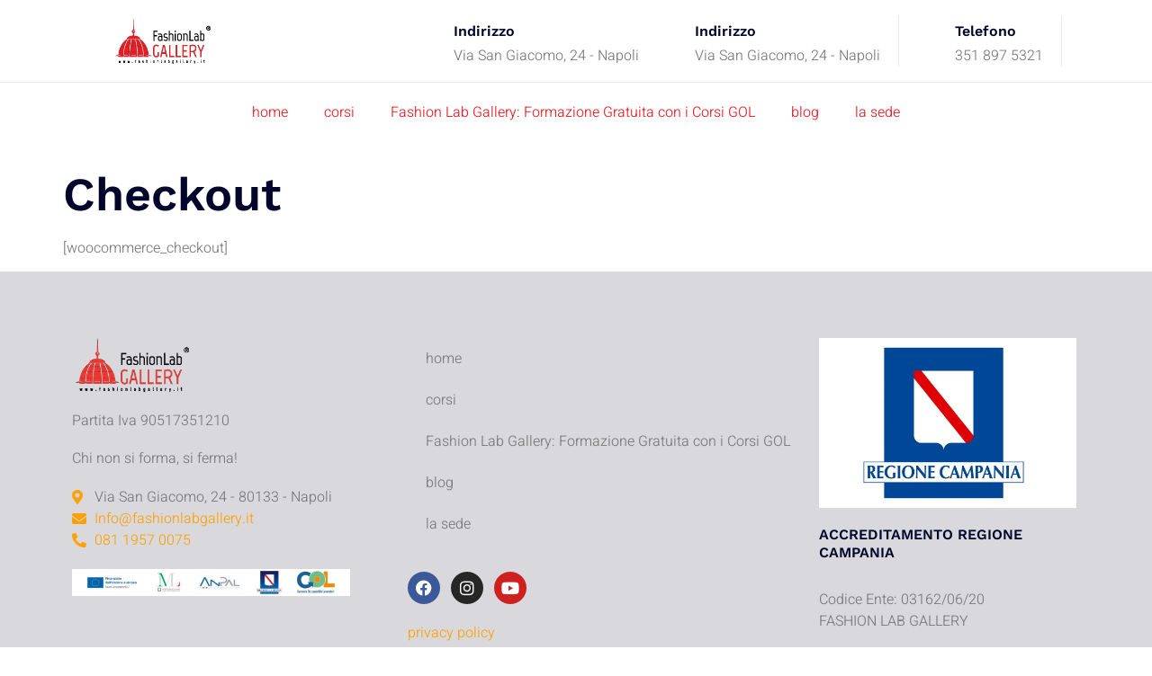

--- FILE ---
content_type: text/html; charset=UTF-8
request_url: https://fashionlabgallery.it/checkout/
body_size: 23640
content:
<!doctype html><html lang="en-US"><head><script data-no-optimize="1">var litespeed_docref=sessionStorage.getItem("litespeed_docref");litespeed_docref&&(Object.defineProperty(document,"referrer",{get:function(){return litespeed_docref}}),sessionStorage.removeItem("litespeed_docref"));</script> <meta charset="UTF-8"><meta name="viewport" content="width=device-width, initial-scale=1"><link rel="profile" href="https://gmpg.org/xfn/11"><title>Checkout &#8211; Fashion Lab Gallery</title><meta name='robots' content='max-image-preview:large' /> <script data-no-defer="1" data-ezscrex="false" data-cfasync="false" data-pagespeed-no-defer data-cookieconsent="ignore">var ctPublicFunctions = {"_ajax_nonce":"e91a7adb8b","_rest_nonce":"ea5cca4fbd","_ajax_url":"\/wp-admin\/admin-ajax.php","_rest_url":"https:\/\/fashionlabgallery.it\/wp-json\/","data__cookies_type":"none","data__ajax_type":"rest","text__wait_for_decoding":"Decoding the contact data, let us a few seconds to finish. Anti-Spam by CleanTalk","cookiePrefix":"","wprocket_detected":false,"host_url":"fashionlabgallery.it"}</script> <script data-no-defer="1" data-ezscrex="false" data-cfasync="false" data-pagespeed-no-defer data-cookieconsent="ignore">var ctPublic = {"_ajax_nonce":"e91a7adb8b","settings__forms__check_internal":"0","settings__forms__check_external":"0","settings__forms__search_test":"1","settings__data__bot_detector_enabled":0,"blog_home":"https:\/\/fashionlabgallery.it\/","pixel__setting":"3","pixel__enabled":true,"pixel__url":"https:\/\/moderate3-v4.cleantalk.org\/pixel\/55dda7fac5d3a790443034e4e172d0bb.gif","data__email_check_before_post":"1","data__email_check_exist_post":0,"data__cookies_type":"none","data__key_is_ok":true,"data__visible_fields_required":true,"wl_brandname":"Anti-Spam by CleanTalk","wl_brandname_short":"CleanTalk","ct_checkjs_key":"b9d5c53e4395c337da61671b9b9706064fc6a96ed04cfa457faaed3a9e09efad","emailEncoderPassKey":"31cdbc4dd8680d1b9cf1e12ade09cb31","bot_detector_forms_excluded":"W10=","advancedCacheExists":false,"varnishCacheExists":false,"wc_ajax_add_to_cart":true}</script> <script type='application/javascript'>console.log('PixelYourSite Free version 9.4.7.1');</script> <link rel='dns-prefetch' href='//www.googletagmanager.com' /><link rel="alternate" type="application/rss+xml" title="Fashion Lab Gallery &raquo; Feed" href="https://fashionlabgallery.it/feed/" /><link rel="alternate" type="application/rss+xml" title="Fashion Lab Gallery &raquo; Comments Feed" href="https://fashionlabgallery.it/comments/feed/" /><style id="litespeed-ccss">ul{box-sizing:border-box}:root{--wp--preset--font-size--normal:16px;--wp--preset--font-size--huge:42px}.screen-reader-text{border:0;clip:rect(1px,1px,1px,1px);clip-path:inset(50%);height:1px;margin:-1px;overflow:hidden;padding:0;position:absolute;width:1px;word-wrap:normal!important}html :where(img[class*=wp-image-]){height:auto;max-width:100%}:root{--wp--preset--aspect-ratio--square:1;--wp--preset--aspect-ratio--4-3:4/3;--wp--preset--aspect-ratio--3-4:3/4;--wp--preset--aspect-ratio--3-2:3/2;--wp--preset--aspect-ratio--2-3:2/3;--wp--preset--aspect-ratio--16-9:16/9;--wp--preset--aspect-ratio--9-16:9/16;--wp--preset--color--black:#000000;--wp--preset--color--cyan-bluish-gray:#abb8c3;--wp--preset--color--white:#ffffff;--wp--preset--color--pale-pink:#f78da7;--wp--preset--color--vivid-red:#cf2e2e;--wp--preset--color--luminous-vivid-orange:#ff6900;--wp--preset--color--luminous-vivid-amber:#fcb900;--wp--preset--color--light-green-cyan:#7bdcb5;--wp--preset--color--vivid-green-cyan:#00d084;--wp--preset--color--pale-cyan-blue:#8ed1fc;--wp--preset--color--vivid-cyan-blue:#0693e3;--wp--preset--color--vivid-purple:#9b51e0;--wp--preset--gradient--vivid-cyan-blue-to-vivid-purple:linear-gradient(135deg,rgba(6,147,227,1) 0%,rgb(155,81,224) 100%);--wp--preset--gradient--light-green-cyan-to-vivid-green-cyan:linear-gradient(135deg,rgb(122,220,180) 0%,rgb(0,208,130) 100%);--wp--preset--gradient--luminous-vivid-amber-to-luminous-vivid-orange:linear-gradient(135deg,rgba(252,185,0,1) 0%,rgba(255,105,0,1) 100%);--wp--preset--gradient--luminous-vivid-orange-to-vivid-red:linear-gradient(135deg,rgba(255,105,0,1) 0%,rgb(207,46,46) 100%);--wp--preset--gradient--very-light-gray-to-cyan-bluish-gray:linear-gradient(135deg,rgb(238,238,238) 0%,rgb(169,184,195) 100%);--wp--preset--gradient--cool-to-warm-spectrum:linear-gradient(135deg,rgb(74,234,220) 0%,rgb(151,120,209) 20%,rgb(207,42,186) 40%,rgb(238,44,130) 60%,rgb(251,105,98) 80%,rgb(254,248,76) 100%);--wp--preset--gradient--blush-light-purple:linear-gradient(135deg,rgb(255,206,236) 0%,rgb(152,150,240) 100%);--wp--preset--gradient--blush-bordeaux:linear-gradient(135deg,rgb(254,205,165) 0%,rgb(254,45,45) 50%,rgb(107,0,62) 100%);--wp--preset--gradient--luminous-dusk:linear-gradient(135deg,rgb(255,203,112) 0%,rgb(199,81,192) 50%,rgb(65,88,208) 100%);--wp--preset--gradient--pale-ocean:linear-gradient(135deg,rgb(255,245,203) 0%,rgb(182,227,212) 50%,rgb(51,167,181) 100%);--wp--preset--gradient--electric-grass:linear-gradient(135deg,rgb(202,248,128) 0%,rgb(113,206,126) 100%);--wp--preset--gradient--midnight:linear-gradient(135deg,rgb(2,3,129) 0%,rgb(40,116,252) 100%);--wp--preset--font-size--small:13px;--wp--preset--font-size--medium:20px;--wp--preset--font-size--large:36px;--wp--preset--font-size--x-large:42px;--wp--preset--spacing--20:0.44rem;--wp--preset--spacing--30:0.67rem;--wp--preset--spacing--40:1rem;--wp--preset--spacing--50:1.5rem;--wp--preset--spacing--60:2.25rem;--wp--preset--spacing--70:3.38rem;--wp--preset--spacing--80:5.06rem;--wp--preset--shadow--natural:6px 6px 9px rgba(0, 0, 0, 0.2);--wp--preset--shadow--deep:12px 12px 50px rgba(0, 0, 0, 0.4);--wp--preset--shadow--sharp:6px 6px 0px rgba(0, 0, 0, 0.2);--wp--preset--shadow--outlined:6px 6px 0px -3px rgba(255, 255, 255, 1), 6px 6px rgba(0, 0, 0, 1);--wp--preset--shadow--crisp:6px 6px 0px rgba(0, 0, 0, 1)}html{line-height:1.15;-webkit-text-size-adjust:100%}*,:after,:before{box-sizing:border-box}body{margin:0;font-family:-apple-system,BlinkMacSystemFont,Segoe UI,Roboto,Helvetica Neue,Arial,Noto Sans,sans-serif,Apple Color Emoji,Segoe UI Emoji,Segoe UI Symbol,Noto Color Emoji;font-size:1rem;font-weight:400;line-height:1.5;color:#333;background-color:#fff;-webkit-font-smoothing:antialiased;-moz-osx-font-smoothing:grayscale}h1,h3,h4,h6{margin-top:.5rem;margin-bottom:1rem;font-family:inherit;font-weight:500;line-height:1.2;color:inherit}h1{font-size:2.5rem}h3{font-size:1.75rem}h4{font-size:1.5rem}h6{font-size:1rem}p{margin-top:0;margin-bottom:.9rem}a{background-color:#fff0;text-decoration:none;color:#c36}img{border-style:none;height:auto;max-width:100%}::-webkit-file-upload-button{-webkit-appearance:button;font:inherit}li,ul{margin-top:0;margin-bottom:0;border:0;outline:0;font-size:100%;vertical-align:baseline;background:#fff0}.screen-reader-text{clip:rect(1px,1px,1px,1px);height:1px;overflow:hidden;position:absolute!important;width:1px;word-wrap:normal!important}.site-navigation{grid-area:nav-menu;display:flex;align-items:center;flex-grow:1}.page-header .entry-title,body:not([class*=elementor-page-]) .site-main{margin-right:auto;margin-left:auto;width:100%}@media (max-width:575px){.page-header .entry-title,body:not([class*=elementor-page-]) .site-main{padding-right:10px;padding-left:10px}}@media (min-width:576px){.page-header .entry-title,body:not([class*=elementor-page-]) .site-main{max-width:500px}}@media (min-width:768px){.page-header .entry-title,body:not([class*=elementor-page-]) .site-main{max-width:600px}}@media (min-width:992px){.page-header .entry-title,body:not([class*=elementor-page-]) .site-main{max-width:800px}}@media (min-width:1200px){.page-header .entry-title,body:not([class*=elementor-page-]) .site-main{max-width:1140px}}.elementor-screen-only,.screen-reader-text{height:1px;margin:-1px;overflow:hidden;padding:0;position:absolute;top:-10000em;width:1px;clip:rect(0,0,0,0);border:0}.elementor *,.elementor :after,.elementor :before{box-sizing:border-box}.elementor a{box-shadow:none;text-decoration:none}.elementor img{border:none;border-radius:0;box-shadow:none;height:auto;max-width:100%}.elementor-widget-wrap .elementor-element.elementor-widget__width-auto{max-width:100%}.elementor-element{--flex-direction:initial;--flex-wrap:initial;--justify-content:initial;--align-items:initial;--align-content:initial;--gap:initial;--flex-basis:initial;--flex-grow:initial;--flex-shrink:initial;--order:initial;--align-self:initial;align-self:var(--align-self);flex-basis:var(--flex-basis);flex-grow:var(--flex-grow);flex-shrink:var(--flex-shrink);order:var(--order)}.elementor-element:where(.e-con-full,.elementor-widget){align-content:var(--align-content);align-items:var(--align-items);flex-direction:var(--flex-direction);flex-wrap:var(--flex-wrap);gap:var(--row-gap) var(--column-gap);justify-content:var(--justify-content)}.elementor-align-center{text-align:center}.elementor-align-center .elementor-button{width:auto}@media (max-width:767px){.elementor-mobile-align-center{text-align:center}.elementor-mobile-align-left{text-align:left}.elementor-mobile-align-center .elementor-button{width:auto}}:root{--page-title-display:block}h1.entry-title{display:var(--page-title-display)}.elementor-section{position:relative}.elementor-section .elementor-container{display:flex;margin-left:auto;margin-right:auto;position:relative}@media (max-width:1024px){.elementor-section .elementor-container{flex-wrap:wrap}}.elementor-section.elementor-section-boxed>.elementor-container{max-width:1140px}.elementor-widget-wrap{align-content:flex-start;flex-wrap:wrap;position:relative;width:100%}.elementor:not(.elementor-bc-flex-widget) .elementor-widget-wrap{display:flex}.elementor-widget-wrap>.elementor-element{width:100%}.elementor-widget{position:relative}.elementor-widget:not(:last-child){margin-bottom:var(--kit-widget-spacing,20px)}.elementor-widget:not(:last-child).elementor-widget__width-auto{margin-bottom:0}.elementor-column{display:flex;min-height:1px;position:relative}.elementor-column-gap-default>.elementor-column>.elementor-element-populated{padding:10px}.elementor-inner-section .elementor-column-gap-no .elementor-element-populated{padding:0}@media (min-width:768px){.elementor-column.elementor-col-33{width:33.333%}.elementor-column.elementor-col-50{width:50%}.elementor-column.elementor-col-100{width:100%}}@media (max-width:767px){.elementor-column{width:100%}}.elementor-grid{display:grid;grid-column-gap:var(--grid-column-gap);grid-row-gap:var(--grid-row-gap)}.elementor-grid .elementor-grid-item{min-width:0}.elementor-grid-0 .elementor-grid{display:inline-block;margin-bottom:calc(-1*var(--grid-row-gap));width:100%;word-spacing:var(--grid-column-gap)}.elementor-grid-0 .elementor-grid .elementor-grid-item{display:inline-block;margin-bottom:var(--grid-row-gap);word-break:break-word}@media (prefers-reduced-motion:no-preference){html{scroll-behavior:smooth}}.elementor-heading-title{line-height:1;margin:0;padding:0}.elementor-button{background-color:#69727d;border-radius:3px;color:#fff;display:inline-block;font-size:15px;line-height:1;padding:12px 24px;fill:#fff;text-align:center}.elementor-button:visited{color:#fff}.elementor-button-content-wrapper{display:flex;flex-direction:row;gap:5px;justify-content:center}.elementor-button-text{display:inline-block}.elementor-button span{text-decoration:inherit}.elementor-view-framed .elementor-icon{background-color:#fff0;border:3px solid #69727d;color:#69727d;padding:.5em}.elementor-icon{color:#69727d;display:inline-block;font-size:50px;line-height:1;text-align:center}.elementor-icon i{display:block;height:1em;position:relative;width:1em}.elementor-icon i:before{left:50%;position:absolute;transform:translateX(-50%)}.elementor-shape-square .elementor-icon{border-radius:0}.elementor-shape-circle .elementor-icon{border-radius:50%}@media (max-width:767px){.elementor .elementor-hidden-mobile{display:none}}@media (min-width:768px) and (max-width:1024px){.elementor .elementor-hidden-tablet{display:none}}@media (min-width:1025px) and (max-width:99999px){.elementor .elementor-hidden-desktop{display:none}}.elementor-kit-237{--e-global-color-primary:#00062B;--e-global-color-secondary:#FFA100;--e-global-color-text:#7A7A7A;--e-global-color-accent:#FFA100;--e-global-color-19f9a9b:#F9F9F9;--e-global-color-c3e5fb3:#FFFFFF;--e-global-color-5472c03:#A1A3B1;--e-global-color-c78a2dd:#252525;--e-global-color-859c1da:#E7E7E7;--e-global-color-ddb3226:#010C4E;--e-global-typography-primary-font-family:"Work Sans";--e-global-typography-primary-font-size:52px;--e-global-typography-primary-font-weight:600;--e-global-typography-primary-line-height:1.2em;--e-global-typography-secondary-font-family:"Work Sans";--e-global-typography-secondary-font-size:34px;--e-global-typography-secondary-font-weight:600;--e-global-typography-secondary-text-transform:capitalize;--e-global-typography-secondary-line-height:1.2em;--e-global-typography-text-font-family:"Heebo";--e-global-typography-text-font-size:16px;--e-global-typography-text-font-weight:300;--e-global-typography-text-line-height:1.5em;--e-global-typography-accent-font-family:"Work Sans";--e-global-typography-accent-font-size:16px;--e-global-typography-accent-font-weight:500;--e-global-typography-accent-text-transform:uppercase;--e-global-typography-accent-line-height:1em;--e-global-typography-accent-letter-spacing:1.5px;--e-global-typography-b3af1d4-font-family:"Work Sans";--e-global-typography-b3af1d4-font-size:24px;--e-global-typography-b3af1d4-font-weight:600;--e-global-typography-b3af1d4-text-transform:capitalize;--e-global-typography-b3af1d4-line-height:1.2em;--e-global-typography-3a73b4f-font-family:"Work Sans";--e-global-typography-3a73b4f-font-size:18px;--e-global-typography-3a73b4f-font-weight:600;--e-global-typography-3a73b4f-text-transform:capitalize;--e-global-typography-3a73b4f-line-height:1.3em;--e-global-typography-14276b3-font-family:"Work Sans";--e-global-typography-14276b3-font-size:16px;--e-global-typography-14276b3-font-weight:500;--e-global-typography-14276b3-text-transform:uppercase;--e-global-typography-14276b3-line-height:1em;--e-global-typography-14276b3-letter-spacing:1.5px;--e-global-typography-1b90c1a-font-family:"Work Sans";--e-global-typography-1b90c1a-font-size:16px;--e-global-typography-1b90c1a-font-weight:600;--e-global-typography-1b90c1a-text-transform:capitalize;--e-global-typography-1b90c1a-line-height:1.3em;--e-global-typography-67d2bda-font-family:"Inter";--e-global-typography-67d2bda-font-size:32px;--e-global-typography-67d2bda-font-weight:600;--e-global-typography-67d2bda-line-height:1.5em;--e-global-typography-9feda6e-font-family:"Work Sans";--e-global-typography-9feda6e-font-size:14px;--e-global-typography-9feda6e-font-weight:600;--e-global-typography-9feda6e-text-transform:uppercase;--e-global-typography-9feda6e-letter-spacing:1.3px;--e-global-typography-3aaf169-font-family:"Work Sans";--e-global-typography-3aaf169-font-size:12px;--e-global-typography-3aaf169-font-weight:600;--e-global-typography-3aaf169-text-transform:uppercase;--e-global-typography-3aaf169-letter-spacing:1.5px;--e-global-typography-5fe67f4-font-family:"Heebo";--e-global-typography-5fe67f4-font-size:14px;--e-global-typography-5fe67f4-font-weight:300;--e-global-typography-5fe67f4-line-height:1.5em;--e-global-typography-3ee242b-font-family:"Heebo";--e-global-typography-3ee242b-font-size:14px;--e-global-typography-3ee242b-font-weight:400;--e-global-typography-3ee242b-text-transform:none;--e-global-typography-3ee242b-line-height:1.3em;--e-global-typography-a1ad3e3-font-family:"Inter";--e-global-typography-a1ad3e3-font-size:12px;--e-global-typography-a1ad3e3-font-weight:600;--e-global-typography-a1ad3e3-text-transform:uppercase;--e-global-typography-a1ad3e3-line-height:1.3em;--e-global-typography-a1ad3e3-letter-spacing:1.3px;--e-global-typography-3966f58-font-family:"Work Sans";--e-global-typography-3966f58-font-size:20px;--e-global-typography-3966f58-font-weight:600;--e-global-typography-3966f58-text-transform:capitalize;--e-global-typography-3966f58-line-height:1.2em;--e-global-typography-44a6057-font-family:"Heebo";--e-global-typography-44a6057-font-size:48px;--e-global-typography-44a6057-font-weight:600;--e-global-typography-44a6057-line-height:1.5em;--e-global-typography-da91dd3-font-family:"Heebo";--e-global-typography-da91dd3-font-size:12px;--e-global-typography-da91dd3-font-weight:300;--e-global-typography-da91dd3-line-height:1em;--e-global-typography-523ca5f-font-family:"Work Sans";--e-global-typography-523ca5f-font-size:152px;--e-global-typography-523ca5f-font-weight:700;--e-global-typography-523ca5f-line-height:1em;--e-global-typography-387ab9c-font-family:"Work Sans";--e-global-typography-387ab9c-font-size:14px;--e-global-typography-387ab9c-font-weight:500;--e-global-typography-387ab9c-text-transform:uppercase;--e-global-typography-387ab9c-line-height:1em;--e-global-typography-387ab9c-letter-spacing:1.5px;--e-global-typography-2667d3c-font-family:"Heebo";--e-global-typography-2667d3c-font-size:20px;--e-global-typography-2667d3c-font-weight:300;--e-global-typography-2667d3c-font-style:italic;--e-global-typography-2667d3c-line-height:1.5em;color:var(--e-global-color-text);font-family:var(--e-global-typography-text-font-family),Sans-serif;font-size:var(--e-global-typography-text-font-size);font-weight:var(--e-global-typography-text-font-weight);line-height:var(--e-global-typography-text-line-height)}.elementor-kit-237 .elementor-button{background-color:var(--e-global-color-secondary);font-family:var(--e-global-typography-9feda6e-font-family),Sans-serif;font-size:var(--e-global-typography-9feda6e-font-size);font-weight:var(--e-global-typography-9feda6e-font-weight);text-transform:var(--e-global-typography-9feda6e-text-transform);letter-spacing:var(--e-global-typography-9feda6e-letter-spacing);color:var(--e-global-color-c3e5fb3);border-style:solid;border-width:0 0 0 0;border-radius:0 0 0 0;padding:20px 40px 20px 40px}.elementor-kit-237 a{color:var(--e-global-color-secondary)}.elementor-kit-237 h1{color:var(--e-global-color-primary);font-family:var(--e-global-typography-primary-font-family),Sans-serif;font-size:var(--e-global-typography-primary-font-size);font-weight:var(--e-global-typography-primary-font-weight);line-height:var(--e-global-typography-primary-line-height)}.elementor-kit-237 h3{color:var(--e-global-color-primary);font-family:var(--e-global-typography-b3af1d4-font-family),Sans-serif;font-size:var(--e-global-typography-b3af1d4-font-size);font-weight:var(--e-global-typography-b3af1d4-font-weight);text-transform:var(--e-global-typography-b3af1d4-text-transform);line-height:var(--e-global-typography-b3af1d4-line-height)}.elementor-kit-237 h4{color:var(--e-global-color-primary);font-family:var(--e-global-typography-3a73b4f-font-family),Sans-serif;font-size:var(--e-global-typography-3a73b4f-font-size);font-weight:var(--e-global-typography-3a73b4f-font-weight);text-transform:var(--e-global-typography-3a73b4f-text-transform);line-height:var(--e-global-typography-3a73b4f-line-height)}.elementor-kit-237 h6{color:var(--e-global-color-primary);font-family:var(--e-global-typography-1b90c1a-font-family),Sans-serif;font-size:var(--e-global-typography-1b90c1a-font-size);font-weight:var(--e-global-typography-1b90c1a-font-weight);text-transform:var(--e-global-typography-1b90c1a-text-transform);line-height:var(--e-global-typography-1b90c1a-line-height)}.elementor-section.elementor-section-boxed>.elementor-container{max-width:1140px}.elementor-widget:not(:last-child){margin-block-end:20px}.elementor-element{--widgets-spacing:20px 20px;--widgets-spacing-row:20px;--widgets-spacing-column:20px}h1.entry-title{display:var(--page-title-display)}@media (max-width:1024px){.elementor-kit-237{--e-global-typography-primary-font-size:42px;font-size:var(--e-global-typography-text-font-size);line-height:var(--e-global-typography-text-line-height)}.elementor-kit-237 h1{font-size:var(--e-global-typography-primary-font-size);line-height:var(--e-global-typography-primary-line-height)}.elementor-kit-237 h3{font-size:var(--e-global-typography-b3af1d4-font-size);line-height:var(--e-global-typography-b3af1d4-line-height)}.elementor-kit-237 h4{font-size:var(--e-global-typography-3a73b4f-font-size);line-height:var(--e-global-typography-3a73b4f-line-height)}.elementor-kit-237 h6{font-size:var(--e-global-typography-1b90c1a-font-size);line-height:var(--e-global-typography-1b90c1a-line-height)}.elementor-kit-237 .elementor-button{font-size:var(--e-global-typography-9feda6e-font-size);letter-spacing:var(--e-global-typography-9feda6e-letter-spacing)}.elementor-section.elementor-section-boxed>.elementor-container{max-width:1024px}}@media (max-width:767px){.elementor-kit-237{--e-global-typography-primary-font-size:32px;--e-global-typography-secondary-font-size:24px;--e-global-typography-text-font-size:14px;--e-global-typography-accent-font-size:14px;--e-global-typography-b3af1d4-font-size:18px;--e-global-typography-3a73b4f-font-size:16px;--e-global-typography-14276b3-font-size:14px;--e-global-typography-67d2bda-font-size:24px;--e-global-typography-9feda6e-font-size:12px;--e-global-typography-5fe67f4-font-size:14px;--e-global-typography-3966f58-font-size:20px;--e-global-typography-523ca5f-font-size:96px;--e-global-typography-387ab9c-font-size:14px;--e-global-typography-2667d3c-font-size:16px;font-size:var(--e-global-typography-text-font-size);line-height:var(--e-global-typography-text-line-height)}.elementor-kit-237 h1{font-size:var(--e-global-typography-primary-font-size);line-height:var(--e-global-typography-primary-line-height)}.elementor-kit-237 h3{font-size:var(--e-global-typography-b3af1d4-font-size);line-height:var(--e-global-typography-b3af1d4-line-height)}.elementor-kit-237 h4{font-size:var(--e-global-typography-3a73b4f-font-size);line-height:var(--e-global-typography-3a73b4f-line-height)}.elementor-kit-237 h6{font-size:var(--e-global-typography-1b90c1a-font-size);line-height:var(--e-global-typography-1b90c1a-line-height)}.elementor-kit-237 .elementor-button{font-size:var(--e-global-typography-9feda6e-font-size);letter-spacing:var(--e-global-typography-9feda6e-letter-spacing)}.elementor-section.elementor-section-boxed>.elementor-container{max-width:767px}}.elementor-widget-image{text-align:center}.elementor-widget-image a{display:inline-block}.elementor-widget-image img{display:inline-block;vertical-align:middle}.elementor-widget-icon-box .elementor-icon-box-wrapper{display:block;text-align:center}.elementor-widget-icon-box .elementor-icon-box-icon{margin-bottom:var(--icon-box-icon-margin,15px);margin-left:auto;margin-right:auto}@media (min-width:768px){.elementor-widget-icon-box.elementor-vertical-align-middle .elementor-icon-box-wrapper{align-items:center}}.elementor-widget-icon-box.elementor-position-left .elementor-icon-box-wrapper{display:flex}.elementor-widget-icon-box.elementor-position-left .elementor-icon-box-icon{display:inline-flex;flex:0 0 auto}.elementor-widget-icon-box.elementor-position-left .elementor-icon-box-wrapper{flex-direction:row;text-align:start}.elementor-widget-icon-box.elementor-position-left .elementor-icon-box-icon{margin-bottom:unset;margin-left:0;margin-right:var(--icon-box-icon-margin,15px)}@media (max-width:767px){.elementor-widget-icon-box.elementor-mobile-position-top .elementor-icon-box-wrapper{display:block;flex-direction:unset;text-align:center}.elementor-widget-icon-box.elementor-mobile-position-top .elementor-icon-box-icon{margin-bottom:var(--icon-box-icon-margin,15px);margin-left:auto;margin-right:auto}.elementor-widget-icon-box.elementor-position-left .elementor-icon-box-icon{display:block;flex:unset}}.elementor-widget-icon-box .elementor-icon-box-content{flex-grow:1}.elementor-widget-icon-box .elementor-icon-box-description{margin:0}.elementor-item:after,.elementor-item:before{display:block;position:absolute}.elementor-item:not(:hover):not(:focus):not(.elementor-item-active):not(.highlighted):after,.elementor-item:not(:hover):not(:focus):not(.elementor-item-active):not(.highlighted):before{opacity:0}.e--pointer-underline .elementor-item:after,.e--pointer-underline .elementor-item:before{background-color:#3f444b;height:3px;left:0;width:100%;z-index:2}.e--pointer-underline .elementor-item:after{bottom:0;content:""}.elementor-nav-menu--main .elementor-nav-menu a{padding:13px 20px}.elementor-nav-menu--main .elementor-nav-menu ul{border-style:solid;border-width:0;padding:0;position:absolute;width:12em}.elementor-nav-menu--layout-horizontal{display:flex}.elementor-nav-menu--layout-horizontal .elementor-nav-menu{display:flex;flex-wrap:wrap}.elementor-nav-menu--layout-horizontal .elementor-nav-menu a{flex-grow:1;white-space:nowrap}.elementor-nav-menu--layout-horizontal .elementor-nav-menu>li{display:flex}.elementor-nav-menu--layout-horizontal .elementor-nav-menu>li ul{top:100%!important}.elementor-nav-menu--layout-horizontal .elementor-nav-menu>li:not(:first-child)>a{margin-inline-start:var(--e-nav-menu-horizontal-menu-item-margin)}.elementor-nav-menu--layout-horizontal .elementor-nav-menu>li:not(:first-child)>ul{left:var(--e-nav-menu-horizontal-menu-item-margin)!important}.elementor-nav-menu--layout-horizontal .elementor-nav-menu>li:not(:last-child)>a{margin-inline-end:var(--e-nav-menu-horizontal-menu-item-margin)}.elementor-nav-menu--layout-horizontal .elementor-nav-menu>li:not(:last-child):after{align-self:center;border-color:var(--e-nav-menu-divider-color,#000);border-left-style:var(--e-nav-menu-divider-style,solid);border-left-width:var(--e-nav-menu-divider-width,2px);content:var(--e-nav-menu-divider-content,none);height:var(--e-nav-menu-divider-height,35%)}.elementor-nav-menu__align-center .elementor-nav-menu{justify-content:center;margin-inline-end:auto;margin-inline-start:auto}.elementor-widget-nav-menu .elementor-widget-container{display:flex;flex-direction:column}.elementor-nav-menu{position:relative;z-index:2}.elementor-nav-menu:after{clear:both;content:" ";display:block;font:0/0 serif;height:0;overflow:hidden;visibility:hidden}.elementor-nav-menu,.elementor-nav-menu li,.elementor-nav-menu ul{display:block;line-height:normal;list-style:none;margin:0;padding:0}.elementor-nav-menu ul{display:none}.elementor-nav-menu a,.elementor-nav-menu li{position:relative}.elementor-nav-menu li{border-width:0}.elementor-nav-menu a{align-items:center;display:flex}.elementor-nav-menu a{line-height:20px;padding:10px 20px}.elementor-menu-toggle{align-items:center;background-color:rgb(0 0 0/.05);border:0 solid;border-radius:3px;color:#33373d;display:flex;font-size:var(--nav-menu-icon-size,22px);justify-content:center;padding:.25em}.elementor-menu-toggle:not(.elementor-active) .elementor-menu-toggle__icon--close{display:none}.elementor-nav-menu--dropdown{background-color:#fff;font-size:13px}.elementor-nav-menu--dropdown.elementor-nav-menu__container{margin-top:10px;overflow-x:hidden;overflow-y:auto;transform-origin:top}.elementor-nav-menu--dropdown.elementor-nav-menu__container .elementor-sub-item{font-size:.85em}.elementor-nav-menu--dropdown a{color:#33373d}ul.elementor-nav-menu--dropdown a{border-inline-start:8px solid #fff0;text-shadow:none}.elementor-nav-menu--toggle{--menu-height:100vh}.elementor-nav-menu--toggle .elementor-menu-toggle:not(.elementor-active)+.elementor-nav-menu__container{max-height:0;overflow:hidden;transform:scaleY(0)}@media (max-width:1024px){.elementor-nav-menu--dropdown-tablet .elementor-nav-menu--main{display:none}}@media (min-width:1025px){.elementor-nav-menu--dropdown-tablet .elementor-menu-toggle,.elementor-nav-menu--dropdown-tablet .elementor-nav-menu--dropdown{display:none}.elementor-nav-menu--dropdown-tablet nav.elementor-nav-menu--dropdown.elementor-nav-menu__container{overflow-y:hidden}}.elementor-widget.elementor-icon-list--layout-inline .elementor-widget-container{overflow:hidden}.elementor-widget .elementor-icon-list-items.elementor-inline-items{display:flex;flex-wrap:wrap;margin-left:-8px;margin-right:-8px}.elementor-widget .elementor-icon-list-items.elementor-inline-items .elementor-inline-item{word-break:break-word}.elementor-widget .elementor-icon-list-items.elementor-inline-items .elementor-icon-list-item{margin-left:8px;margin-right:8px}.elementor-widget .elementor-icon-list-items.elementor-inline-items .elementor-icon-list-item:after{border-bottom:0;border-left-width:1px;border-right:0;border-top:0;border-style:solid;height:100%;left:auto;position:relative;right:auto;right:-8px;width:auto}.elementor-widget .elementor-icon-list-items{list-style-type:none;margin:0;padding:0}.elementor-widget .elementor-icon-list-item{margin:0;padding:0;position:relative}.elementor-widget .elementor-icon-list-item:after{bottom:0;position:absolute;width:100%}.elementor-widget .elementor-icon-list-item,.elementor-widget .elementor-icon-list-item a{align-items:var(--icon-vertical-align,center);display:flex;font-size:inherit}.elementor-widget .elementor-icon-list-icon+.elementor-icon-list-text{align-self:center;padding-inline-start:5px}.elementor-widget .elementor-icon-list-icon{display:flex;position:relative;top:var(--icon-vertical-offset,initial)}.elementor-widget .elementor-icon-list-icon i{font-size:var(--e-icon-list-icon-size);width:1.25em}.elementor-widget.elementor-widget-icon-list .elementor-icon-list-icon{text-align:var(--e-icon-list-icon-align)}.elementor-widget.elementor-list-item-link-full_width a{width:100%}.elementor-widget:not(.elementor-align-right) .elementor-icon-list-item:after{left:0}.elementor-widget:not(.elementor-align-left) .elementor-icon-list-item:after{right:0}@media (min-width:-1){.elementor-widget:not(.elementor-widescreen-align-right) .elementor-icon-list-item:after{left:0}.elementor-widget:not(.elementor-widescreen-align-left) .elementor-icon-list-item:after{right:0}}@media (max-width:-1){.elementor-widget:not(.elementor-laptop-align-right) .elementor-icon-list-item:after{left:0}.elementor-widget:not(.elementor-laptop-align-left) .elementor-icon-list-item:after{right:0}.elementor-widget:not(.elementor-tablet_extra-align-right) .elementor-icon-list-item:after{left:0}.elementor-widget:not(.elementor-tablet_extra-align-left) .elementor-icon-list-item:after{right:0}}@media (max-width:1024px){.elementor-widget:not(.elementor-tablet-align-right) .elementor-icon-list-item:after{left:0}.elementor-widget:not(.elementor-tablet-align-left) .elementor-icon-list-item:after{right:0}}@media (max-width:-1){.elementor-widget:not(.elementor-mobile_extra-align-right) .elementor-icon-list-item:after{left:0}.elementor-widget:not(.elementor-mobile_extra-align-left) .elementor-icon-list-item:after{right:0}}@media (max-width:767px){.elementor-widget.elementor-mobile-align-left .elementor-icon-list-item,.elementor-widget.elementor-mobile-align-left .elementor-icon-list-item a{justify-content:flex-start;text-align:left}.elementor-widget.elementor-mobile-align-left .elementor-inline-items{justify-content:flex-start}.elementor-widget:not(.elementor-mobile-align-right) .elementor-icon-list-item:after{left:0}}.elementor .elementor-element ul.elementor-icon-list-items{padding:0}.elementor-widget-social-icons.elementor-grid-0 .elementor-widget-container{font-size:0;line-height:1}.elementor-widget-social-icons .elementor-grid{grid-column-gap:var(--grid-column-gap,5px);grid-row-gap:var(--grid-row-gap,5px);grid-template-columns:var(--grid-template-columns);justify-content:var(--justify-content,center);justify-items:var(--justify-content,center)}.elementor-icon.elementor-social-icon{font-size:var(--icon-size,25px);height:calc(var(--icon-size, 25px) + 2*var(--icon-padding, .5em));line-height:var(--icon-size,25px);width:calc(var(--icon-size, 25px) + 2*var(--icon-padding, .5em))}.elementor-social-icon{--e-social-icon-icon-color:#fff;align-items:center;background-color:#69727d;display:inline-flex;justify-content:center;text-align:center}.elementor-social-icon i{color:var(--e-social-icon-icon-color)}.elementor-social-icon:last-child{margin:0}.elementor-social-icon-facebook{background-color:#3b5998}.elementor-social-icon-instagram{background-color:#262626}.elementor-social-icon-youtube{background-color:#cd201f}.elementor-widget-heading .elementor-heading-title[class*=elementor-size-]>a{color:inherit;font-size:inherit;line-height:inherit}[class*=" eicon-"]{display:inline-block;font-family:eicons;font-size:inherit;font-weight:400;font-style:normal;font-variant:normal;line-height:1;text-rendering:auto;-webkit-font-smoothing:antialiased;-moz-osx-font-smoothing:grayscale}.eicon-menu-bar:before{content:""}.eicon-close:before{content:""}.elementor-245 .elementor-element.elementor-element-1b7b4eef>.elementor-container>.elementor-column>.elementor-widget-wrap{align-content:center;align-items:center}.elementor-245 .elementor-element.elementor-element-1b7b4eef{border-style:solid;border-width:0 0 1px 0;border-color:#EAEAEA;padding:0 100px 0 100px}.elementor-245 .elementor-element.elementor-element-62442376:not(.elementor-motion-effects-element-type-background)>.elementor-widget-wrap{background-color:#FFF}.elementor-245 .elementor-element.elementor-element-62442376>.elementor-element-populated{padding:20px 10px 20px 10px}.elementor-245 .elementor-element.elementor-element-39b5ac49{text-align:center}.elementor-245 .elementor-element.elementor-element-39b5ac49 img{width:75%}.elementor-245 .elementor-element.elementor-element-1e5ed2f6.elementor-column>.elementor-widget-wrap{justify-content:flex-end}.elementor-245 .elementor-element.elementor-element-1e5ed2f6>.elementor-element-populated{padding:0 0 0 0}.elementor-245 .elementor-element.elementor-element-7340a33f{width:auto;max-width:auto;--icon-box-icon-margin:16px}.elementor-245 .elementor-element.elementor-element-7340a33f>.elementor-widget-container{padding:0 20px 0 0}.elementor-245 .elementor-element.elementor-element-7340a33f .elementor-icon-box-title{margin-bottom:5px;color:var(--e-global-color-primary)}.elementor-245 .elementor-element.elementor-element-7340a33f.elementor-view-framed .elementor-icon{fill:#070500;color:#070500;border-color:#070500}.elementor-245 .elementor-element.elementor-element-7340a33f.elementor-view-framed .elementor-icon{background-color:#fff0}.elementor-245 .elementor-element.elementor-element-7340a33f .elementor-icon{font-size:26px;padding:0;border-width:0 0 0 0;border-radius:0 0 0 0}.elementor-245 .elementor-element.elementor-element-7340a33f .elementor-icon-box-title{font-family:var(--e-global-typography-1b90c1a-font-family),Sans-serif;font-size:var(--e-global-typography-1b90c1a-font-size);font-weight:var(--e-global-typography-1b90c1a-font-weight);text-transform:var(--e-global-typography-1b90c1a-text-transform);line-height:var(--e-global-typography-1b90c1a-line-height)}.elementor-245 .elementor-element.elementor-element-7340a33f .elementor-icon-box-description{color:var(--e-global-color-text);font-family:var(--e-global-typography-text-font-family),Sans-serif;font-size:var(--e-global-typography-text-font-size);font-weight:var(--e-global-typography-text-font-weight);line-height:var(--e-global-typography-text-line-height)}.elementor-245 .elementor-element.elementor-element-35f11c1{width:auto;max-width:auto;--icon-box-icon-margin:16px}.elementor-245 .elementor-element.elementor-element-35f11c1>.elementor-widget-container{padding:0 20px 0 0}.elementor-245 .elementor-element.elementor-element-35f11c1 .elementor-icon-box-title{margin-bottom:5px;color:var(--e-global-color-primary)}.elementor-245 .elementor-element.elementor-element-35f11c1.elementor-view-framed .elementor-icon{fill:#070500;color:#070500;border-color:#070500}.elementor-245 .elementor-element.elementor-element-35f11c1.elementor-view-framed .elementor-icon{background-color:#fff0}.elementor-245 .elementor-element.elementor-element-35f11c1 .elementor-icon{font-size:26px;padding:0;border-width:0 0 0 0;border-radius:0 0 0 0}.elementor-245 .elementor-element.elementor-element-35f11c1 .elementor-icon-box-title{font-family:var(--e-global-typography-1b90c1a-font-family),Sans-serif;font-size:var(--e-global-typography-1b90c1a-font-size);font-weight:var(--e-global-typography-1b90c1a-font-weight);text-transform:var(--e-global-typography-1b90c1a-text-transform);line-height:var(--e-global-typography-1b90c1a-line-height)}.elementor-245 .elementor-element.elementor-element-35f11c1 .elementor-icon-box-description{color:var(--e-global-color-text);font-family:var(--e-global-typography-text-font-family),Sans-serif;font-size:var(--e-global-typography-text-font-size);font-weight:var(--e-global-typography-text-font-weight);line-height:var(--e-global-typography-text-line-height)}.elementor-245 .elementor-element.elementor-element-dc77c4a{width:auto;max-width:auto;--icon-box-icon-margin:16px}.elementor-245 .elementor-element.elementor-element-dc77c4a>.elementor-widget-container{padding:0 20px 0 20px;border-style:solid;border-width:0 1px 0 1px;border-color:#EAEAEA}.elementor-245 .elementor-element.elementor-element-dc77c4a .elementor-icon-box-title{margin-bottom:5px;color:var(--e-global-color-primary)}.elementor-245 .elementor-element.elementor-element-dc77c4a.elementor-view-framed .elementor-icon{fill:var(--e-global-color-accent);color:var(--e-global-color-accent);border-color:var(--e-global-color-accent)}.elementor-245 .elementor-element.elementor-element-dc77c4a.elementor-view-framed .elementor-icon{background-color:#fff0}.elementor-245 .elementor-element.elementor-element-dc77c4a .elementor-icon{font-size:26px;padding:0;border-width:0 0 0 0;border-radius:0 0 0 0}.elementor-245 .elementor-element.elementor-element-dc77c4a .elementor-icon-box-title{font-family:var(--e-global-typography-1b90c1a-font-family),Sans-serif;font-size:var(--e-global-typography-1b90c1a-font-size);font-weight:var(--e-global-typography-1b90c1a-font-weight);text-transform:var(--e-global-typography-1b90c1a-text-transform);line-height:var(--e-global-typography-1b90c1a-line-height)}.elementor-245 .elementor-element.elementor-element-dc77c4a .elementor-icon-box-description{color:var(--e-global-color-text);font-family:var(--e-global-typography-text-font-family),Sans-serif;font-size:var(--e-global-typography-text-font-size);font-weight:var(--e-global-typography-text-font-weight);line-height:var(--e-global-typography-text-line-height)}.elementor-245 .elementor-element.elementor-element-b552d65>.elementor-widget-container{margin:6px 0 0 0}.elementor-245 .elementor-element.elementor-element-a63cf4b .elementor-menu-toggle{margin:0 auto}.elementor-245 .elementor-element.elementor-element-a63cf4b .elementor-nav-menu--main .elementor-item{color:#eb1c24;fill:#eb1c24}.elementor-245 .elementor-element.elementor-element-6b8b470 .elementor-button{background-color:#46BC29}.elementor-location-header:before,.elementor-location-footer:before{content:"";display:table;clear:both}@media (max-width:1024px){.elementor-245 .elementor-element.elementor-element-1b7b4eef{padding:0 20px 0 0}.elementor-245 .elementor-element.elementor-element-7340a33f>.elementor-widget-container{padding:0 30px 0 0}.elementor-245 .elementor-element.elementor-element-7340a33f .elementor-icon-box-title{font-size:var(--e-global-typography-1b90c1a-font-size);line-height:var(--e-global-typography-1b90c1a-line-height)}.elementor-245 .elementor-element.elementor-element-7340a33f .elementor-icon-box-description{font-size:var(--e-global-typography-text-font-size);line-height:var(--e-global-typography-text-line-height)}.elementor-245 .elementor-element.elementor-element-35f11c1>.elementor-widget-container{padding:0 30px 0 0}.elementor-245 .elementor-element.elementor-element-35f11c1 .elementor-icon-box-title{font-size:var(--e-global-typography-1b90c1a-font-size);line-height:var(--e-global-typography-1b90c1a-line-height)}.elementor-245 .elementor-element.elementor-element-35f11c1 .elementor-icon-box-description{font-size:var(--e-global-typography-text-font-size);line-height:var(--e-global-typography-text-line-height)}.elementor-245 .elementor-element.elementor-element-dc77c4a>.elementor-widget-container{padding:0 0 0 30px;border-width:0 0 0 1px}.elementor-245 .elementor-element.elementor-element-dc77c4a .elementor-icon-box-title{font-size:var(--e-global-typography-1b90c1a-font-size);line-height:var(--e-global-typography-1b90c1a-line-height)}.elementor-245 .elementor-element.elementor-element-dc77c4a .elementor-icon-box-description{font-size:var(--e-global-typography-text-font-size);line-height:var(--e-global-typography-text-line-height)}}@media (max-width:767px){.elementor-245 .elementor-element.elementor-element-1b7b4eef{padding:0 0 0 0}.elementor-245 .elementor-element.elementor-element-39b5ac49{text-align:center}.elementor-245 .elementor-element.elementor-element-39b5ac49 img{width:50%}.elementor-245 .elementor-element.elementor-element-7340a33f .elementor-icon-box-title{font-size:var(--e-global-typography-1b90c1a-font-size);line-height:var(--e-global-typography-1b90c1a-line-height)}.elementor-245 .elementor-element.elementor-element-7340a33f .elementor-icon-box-description{font-size:var(--e-global-typography-text-font-size);line-height:var(--e-global-typography-text-line-height)}.elementor-245 .elementor-element.elementor-element-35f11c1 .elementor-icon-box-title{font-size:var(--e-global-typography-1b90c1a-font-size);line-height:var(--e-global-typography-1b90c1a-line-height)}.elementor-245 .elementor-element.elementor-element-35f11c1 .elementor-icon-box-description{font-size:var(--e-global-typography-text-font-size);line-height:var(--e-global-typography-text-line-height)}.elementor-245 .elementor-element.elementor-element-dc77c4a .elementor-icon-box-title{font-size:var(--e-global-typography-1b90c1a-font-size);line-height:var(--e-global-typography-1b90c1a-line-height)}.elementor-245 .elementor-element.elementor-element-dc77c4a .elementor-icon-box-description{font-size:var(--e-global-typography-text-font-size);line-height:var(--e-global-typography-text-line-height)}}@media (min-width:768px){.elementor-245 .elementor-element.elementor-element-62442376{width:15%}.elementor-245 .elementor-element.elementor-element-1e5ed2f6{width:85%}}@media (max-width:1024px) and (min-width:768px){.elementor-245 .elementor-element.elementor-element-62442376{width:30%}.elementor-245 .elementor-element.elementor-element-1e5ed2f6{width:70%}}.fab,.fas{-moz-osx-font-smoothing:grayscale;-webkit-font-smoothing:antialiased;display:inline-block;font-style:normal;font-variant:normal;text-rendering:auto;line-height:1}.fa-envelope:before{content:""}.fa-facebook:before{content:""}.fa-instagram:before{content:""}.fa-map-marker-alt:before{content:""}.fa-phone-alt:before{content:""}.fa-youtube:before{content:""}.fab{font-family:"Font Awesome 5 Brands"}.fab{font-weight:400}.fas{font-family:"Font Awesome 5 Free"}.fas{font-weight:900}.elementor-198 .elementor-element.elementor-element-6f6900a6:not(.elementor-motion-effects-element-type-background){background-color:#D8D8DD}.elementor-198 .elementor-element.elementor-element-6f6900a6{padding:4em 0em 0em 0em}.elementor-198 .elementor-element.elementor-element-289d1542.elementor-column>.elementor-widget-wrap{justify-content:center}.elementor-198 .elementor-element.elementor-element-207dae3b{border-style:solid;border-width:0 0 1px 0;padding:0em 0em 3em 0em}.elementor-198 .elementor-element.elementor-element-73eac535>.elementor-element-populated{margin:0 64px 0 0;--e-column-margin-right:64px;--e-column-margin-left:0px}.elementor-198 .elementor-element.elementor-element-68b567c9{text-align:left}.elementor-198 .elementor-element.elementor-element-68b567c9 img{width:60%}.elementor-198 .elementor-element.elementor-element-59ff7f05>.elementor-widget-container{margin:0 0-16px 0}.elementor-198 .elementor-element.elementor-element-59ff7f05{color:var(--e-global-color-text)}.elementor-198 .elementor-element.elementor-element-a5ae9ec>.elementor-widget-container{margin:0 0-16px 0}.elementor-198 .elementor-element.elementor-element-a5ae9ec{color:var(--e-global-color-text)}.elementor-198 .elementor-element.elementor-element-6e1400f3 .elementor-icon-list-items.elementor-inline-items .elementor-icon-list-item{margin-right:calc(14px/2);margin-left:calc(14px/2)}.elementor-198 .elementor-element.elementor-element-6e1400f3 .elementor-icon-list-items.elementor-inline-items{margin-right:calc(-14px/2);margin-left:calc(-14px/2)}body:not(.rtl) .elementor-198 .elementor-element.elementor-element-6e1400f3 .elementor-icon-list-items.elementor-inline-items .elementor-icon-list-item:after{right:calc(-14px/2)}.elementor-198 .elementor-element.elementor-element-6e1400f3 .elementor-icon-list-icon i{color:var(--e-global-color-accent)}.elementor-198 .elementor-element.elementor-element-6e1400f3{--e-icon-list-icon-size:16px;--icon-vertical-offset:0px}.elementor-198 .elementor-element.elementor-element-6e1400f3 .elementor-icon-list-item>.elementor-icon-list-text,.elementor-198 .elementor-element.elementor-element-6e1400f3 .elementor-icon-list-item>a{font-family:var(--e-global-typography-text-font-family),Sans-serif;font-size:var(--e-global-typography-text-font-size);font-weight:var(--e-global-typography-text-font-weight);line-height:var(--e-global-typography-text-line-height)}.elementor-198 .elementor-element.elementor-element-d6bffbb .elementor-menu-toggle{margin:0 auto}.elementor-198 .elementor-element.elementor-element-d6bffbb .elementor-nav-menu--main .elementor-item{color:#7A7A7A;fill:#7A7A7A}.elementor-198 .elementor-element.elementor-element-1171d79a{--grid-template-columns:repeat(0, auto);--icon-size:18px;--grid-column-gap:12px;--grid-row-gap:0px}.elementor-198 .elementor-element.elementor-element-1171d79a .elementor-widget-container{text-align:left}.elementor-198 .elementor-element.elementor-element-1171d79a>.elementor-widget-container{margin:10px 0 0 0}.elementor-198 .elementor-element.elementor-element-018e47d{color:#9c211b}.elementor-198 .elementor-element.elementor-element-1baa688>.elementor-widget-container{margin:0 0 10px 0}.elementor-198 .elementor-element.elementor-element-72ba741c>.elementor-widget-container{margin:0 0 0 0}.elementor-198 .elementor-element.elementor-element-72ba741c{text-align:center}.elementor-198 .elementor-element.elementor-element-72ba741c .elementor-heading-title{color:var(--e-global-color-text)}.elementor-location-header:before,.elementor-location-footer:before{content:"";display:table;clear:both}@media (min-width:768px){.elementor-198 .elementor-element.elementor-element-96182{width:40.742%}.elementor-198 .elementor-element.elementor-element-9c3fc79{width:25.591%}}@media (max-width:1024px){.elementor-198 .elementor-element.elementor-element-6f6900a6{padding:5em 1em 0em 1em}.elementor-198 .elementor-element.elementor-element-289d1542>.elementor-element-populated{padding:0 0 0 0}.elementor-198 .elementor-element.elementor-element-68b567c9 img{width:55%}.elementor-198 .elementor-element.elementor-element-6e1400f3 .elementor-icon-list-item>.elementor-icon-list-text,.elementor-198 .elementor-element.elementor-element-6e1400f3 .elementor-icon-list-item>a{font-size:var(--e-global-typography-text-font-size);line-height:var(--e-global-typography-text-line-height)}.elementor-198 .elementor-element.elementor-element-1171d79a .elementor-widget-container{text-align:center}.elementor-198 .elementor-element.elementor-element-9c3fc79>.elementor-element-populated{margin:4em 0em 0em 0em;--e-column-margin-right:0em;--e-column-margin-left:0em;padding:0% 20% 0% 20%}}@media (max-width:767px){.elementor-198 .elementor-element.elementor-element-6f6900a6{padding:4em 1em 0em 1em}.elementor-198 .elementor-element.elementor-element-73eac535>.elementor-element-populated{margin:0em 0em 3em 0em;--e-column-margin-right:0em;--e-column-margin-left:0em}.elementor-198 .elementor-element.elementor-element-68b567c9{text-align:left}.elementor-198 .elementor-element.elementor-element-68b567c9 img{width:46%}.elementor-198 .elementor-element.elementor-element-59ff7f05{text-align:left}.elementor-198 .elementor-element.elementor-element-a5ae9ec{text-align:left}.elementor-198 .elementor-element.elementor-element-6e1400f3 .elementor-icon-list-item>.elementor-icon-list-text,.elementor-198 .elementor-element.elementor-element-6e1400f3 .elementor-icon-list-item>a{font-size:var(--e-global-typography-text-font-size);line-height:var(--e-global-typography-text-line-height)}.elementor-198 .elementor-element.elementor-element-96182>.elementor-element-populated{margin:0em 0em 3em 0em;--e-column-margin-right:0em;--e-column-margin-left:0em}.elementor-198 .elementor-element.elementor-element-1171d79a .elementor-widget-container{text-align:center}.elementor-198 .elementor-element.elementor-element-9c3fc79>.elementor-element-populated{margin:0em 0em 0em 0em;--e-column-margin-right:0em;--e-column-margin-left:0em;padding:0 0 0 0}.elementor-198 .elementor-element.elementor-element-1baa688>.elementor-widget-container{margin:0 0 0 0}.elementor-198 .elementor-element.elementor-element-1baa688{text-align:left}}@media (max-width:1024px) and (min-width:768px){.elementor-198 .elementor-element.elementor-element-73eac535{width:44%}.elementor-198 .elementor-element.elementor-element-96182{width:26%}.elementor-198 .elementor-element.elementor-element-9c3fc79{width:100%}}.fab,.fas{-moz-osx-font-smoothing:grayscale;-webkit-font-smoothing:antialiased;display:inline-block;font-style:normal;font-variant:normal;text-rendering:auto;line-height:1}.fa-envelope:before{content:""}.fa-facebook:before{content:""}.fa-instagram:before{content:""}.fa-map-marker-alt:before{content:""}.fa-phone-alt:before{content:""}.fa-youtube:before{content:""}.fas{font-family:"Font Awesome 5 Free";font-weight:900}.fab{font-family:"Font Awesome 5 Brands";font-weight:400}</style><link rel="preload" data-asynced="1" data-optimized="2" as="style" onload="this.onload=null;this.rel='stylesheet'" href="https://fashionlabgallery.it/wp-content/litespeed/ucss/1d048da204b0eb6cc12118a2634bfeeb.css?ver=8a82d" /><script type="litespeed/javascript">!function(a){"use strict";var b=function(b,c,d){function e(a){return h.body?a():void setTimeout(function(){e(a)})}function f(){i.addEventListener&&i.removeEventListener("load",f),i.media=d||"all"}var g,h=a.document,i=h.createElement("link");if(c)g=c;else{var j=(h.body||h.getElementsByTagName("head")[0]).childNodes;g=j[j.length-1]}var k=h.styleSheets;i.rel="stylesheet",i.href=b,i.media="only x",e(function(){g.parentNode.insertBefore(i,c?g:g.nextSibling)});var l=function(a){for(var b=i.href,c=k.length;c--;)if(k[c].href===b)return a();setTimeout(function(){l(a)})};return i.addEventListener&&i.addEventListener("load",f),i.onloadcssdefined=l,l(f),i};"undefined"!=typeof exports?exports.loadCSS=b:a.loadCSS=b}("undefined"!=typeof global?global:this);!function(a){if(a.loadCSS){var b=loadCSS.relpreload={};if(b.support=function(){try{return a.document.createElement("link").relList.supports("preload")}catch(b){return!1}},b.poly=function(){for(var b=a.document.getElementsByTagName("link"),c=0;c<b.length;c++){var d=b[c];"preload"===d.rel&&"style"===d.getAttribute("as")&&(a.loadCSS(d.href,d,d.getAttribute("media")),d.rel=null)}},!b.support()){b.poly();var c=a.setInterval(b.poly,300);a.addEventListener&&a.addEventListener("load",function(){b.poly(),a.clearInterval(c)}),a.attachEvent&&a.attachEvent("onload",function(){a.clearInterval(c)})}}}(this);</script> <script data-pagespeed-no-defer src="https://fashionlabgallery.it/wp-content/plugins/cleantalk-spam-protect/js/apbct-public-bundle.min.js?ver=6.46" id="ct_public_functions-js"></script> <script type="litespeed/javascript" data-src="https://fashionlabgallery.it/wp-includes/js/jquery/jquery.min.js?ver=3.7.1" id="jquery-core-js"></script> 
 <script type="litespeed/javascript" data-src="https://www.googletagmanager.com/gtag/js?id=GT-KFHHVRK" id="google_gtagjs-js"></script> <script id="google_gtagjs-js-after" type="litespeed/javascript">window.dataLayer=window.dataLayer||[];function gtag(){dataLayer.push(arguments)}
gtag("set","linker",{"domains":["fashionlabgallery.it"]});gtag("js",new Date());gtag("set","developer_id.dZTNiMT",!0);gtag("config","GT-KFHHVRK")</script> <link rel="https://api.w.org/" href="https://fashionlabgallery.it/wp-json/" /><link rel="alternate" title="JSON" type="application/json" href="https://fashionlabgallery.it/wp-json/wp/v2/pages/7" /><link rel="EditURI" type="application/rsd+xml" title="RSD" href="https://fashionlabgallery.it/xmlrpc.php?rsd" /><meta name="generator" content="WordPress 6.7.4" /><link rel="canonical" href="https://fashionlabgallery.it/checkout/" /><link rel='shortlink' href='https://fashionlabgallery.it/?p=7' /><link rel="alternate" title="oEmbed (JSON)" type="application/json+oembed" href="https://fashionlabgallery.it/wp-json/oembed/1.0/embed?url=https%3A%2F%2Ffashionlabgallery.it%2Fcheckout%2F" /><link rel="alternate" title="oEmbed (XML)" type="text/xml+oembed" href="https://fashionlabgallery.it/wp-json/oembed/1.0/embed?url=https%3A%2F%2Ffashionlabgallery.it%2Fcheckout%2F&#038;format=xml" /><meta name="cdp-version" content="1.4.9" /><meta name="generator" content="Site Kit by Google 1.167.0" /><meta name="generator" content="Elementor 3.33.2; features: additional_custom_breakpoints; settings: css_print_method-external, google_font-enabled, font_display-swap"><link rel="icon" href="https://fashionlabgallery.it/wp-content/uploads/2022/12/cropped-cropped-fashion-lab-gallery-vet-32x32.png" sizes="32x32" /><link rel="icon" href="https://fashionlabgallery.it/wp-content/uploads/2022/12/cropped-cropped-fashion-lab-gallery-vet-192x192.png" sizes="192x192" /><link rel="apple-touch-icon" href="https://fashionlabgallery.it/wp-content/uploads/2022/12/cropped-cropped-fashion-lab-gallery-vet-180x180.png" /><meta name="msapplication-TileImage" content="https://fashionlabgallery.it/wp-content/uploads/2022/12/cropped-cropped-fashion-lab-gallery-vet-270x270.png" /></head><body class="page-template-default page page-id-7 wp-custom-logo elementor-default elementor-kit-237"><a class="skip-link screen-reader-text" href="#content">Skip to content</a><header data-elementor-type="header" data-elementor-id="245" class="elementor elementor-245 elementor-location-header" data-elementor-post-type="elementor_library"><section class="elementor-section elementor-top-section elementor-element elementor-element-1b7b4eef elementor-section-full_width elementor-section-content-middle elementor-section-height-default elementor-section-height-default" data-id="1b7b4eef" data-element_type="section"><div class="elementor-container elementor-column-gap-no"><div class="elementor-column elementor-col-50 elementor-top-column elementor-element elementor-element-62442376" data-id="62442376" data-element_type="column" data-settings="{&quot;background_background&quot;:&quot;classic&quot;}"><div class="elementor-widget-wrap elementor-element-populated"><div class="elementor-element elementor-element-39b5ac49 elementor-widget elementor-widget-image" data-id="39b5ac49" data-element_type="widget" data-widget_type="image.default"><div class="elementor-widget-container">
<img data-lazyloaded="1" src="[data-uri]" fetchpriority="high" width="404" height="192" data-src="https://fashionlabgallery.it/wp-content/uploads/2022/12/fashion-lab-gallery-vet.png" class="attachment-full size-full wp-image-249" alt="" data-srcset="https://fashionlabgallery.it/wp-content/uploads/2022/12/fashion-lab-gallery-vet.png 404w, https://fashionlabgallery.it/wp-content/uploads/2022/12/fashion-lab-gallery-vet-300x143.png 300w" data-sizes="(max-width: 404px) 100vw, 404px" /></div></div></div></div><div class="elementor-column elementor-col-50 elementor-top-column elementor-element elementor-element-1e5ed2f6 elementor-hidden-mobile" data-id="1e5ed2f6" data-element_type="column"><div class="elementor-widget-wrap elementor-element-populated"><div class="elementor-element elementor-element-7340a33f elementor-position-left elementor-widget__width-auto elementor-view-framed elementor-shape-square elementor-mobile-position-top elementor-widget elementor-widget-icon-box" data-id="7340a33f" data-element_type="widget" data-widget_type="icon-box.default"><div class="elementor-widget-container"><div class="elementor-icon-box-wrapper"><div class="elementor-icon-box-icon">
<span  class="elementor-icon">
<i aria-hidden="true" class="jki jki-map-marker1-light"></i>				</span></div><div class="elementor-icon-box-content"><h4 class="elementor-icon-box-title">
<span  >
Indirizzo						</span></h4><p class="elementor-icon-box-description">
Via San Giacomo, 24 - Napoli</p></div></div></div></div><div class="elementor-element elementor-element-35f11c1 elementor-position-left elementor-widget__width-auto elementor-view-framed elementor-shape-square elementor-mobile-position-top elementor-widget elementor-widget-icon-box" data-id="35f11c1" data-element_type="widget" data-widget_type="icon-box.default"><div class="elementor-widget-container"><div class="elementor-icon-box-wrapper"><div class="elementor-icon-box-icon">
<span  class="elementor-icon">
<i aria-hidden="true" class="jki jki-map-marker1-light"></i>				</span></div><div class="elementor-icon-box-content"><h4 class="elementor-icon-box-title">
<span  >
Indirizzo						</span></h4><p class="elementor-icon-box-description">
Via San Giacomo, 24 - Napoli</p></div></div></div></div><div class="elementor-element elementor-element-dc77c4a elementor-position-left elementor-widget__width-auto elementor-view-framed elementor-shape-square elementor-mobile-position-top elementor-widget elementor-widget-icon-box" data-id="dc77c4a" data-element_type="widget" data-widget_type="icon-box.default"><div class="elementor-widget-container"><div class="elementor-icon-box-wrapper"><div class="elementor-icon-box-icon">
<span  class="elementor-icon">
<i aria-hidden="true" class="jki jki-phone-call-line"></i>				</span></div><div class="elementor-icon-box-content"><h3 class="elementor-icon-box-title">
<span  >
Telefono						</span></h3><p class="elementor-icon-box-description">
351 897 5321</p></div></div></div></div><div class="elementor-element elementor-element-b552d65 elementor-align-center elementor-mobile-align-center elementor-hidden-tablet elementor-hidden-mobile elementor-hidden-desktop elementor-widget elementor-widget-button" data-id="b552d65" data-element_type="widget" data-widget_type="button.default"><div class="elementor-widget-container"><div class="elementor-button-wrapper">
<a class="elementor-button elementor-button-link elementor-size-sm" href="https://api.whatsapp.com/send?phone=+393518975321">
<span class="elementor-button-content-wrapper">
<span class="elementor-button-text">Invia Whatsapp</span>
</span>
</a></div></div></div></div></div></div></section><section class="elementor-section elementor-top-section elementor-element elementor-element-4e3f7a1 elementor-section-boxed elementor-section-height-default elementor-section-height-default" data-id="4e3f7a1" data-element_type="section"><div class="elementor-container elementor-column-gap-default"><div class="elementor-column elementor-col-100 elementor-top-column elementor-element elementor-element-7762020 elementor-hidden-tablet" data-id="7762020" data-element_type="column"><div class="elementor-widget-wrap elementor-element-populated"><div class="elementor-element elementor-element-a63cf4b elementor-nav-menu__align-center elementor-nav-menu--dropdown-tablet elementor-nav-menu__text-align-aside elementor-nav-menu--toggle elementor-nav-menu--burger elementor-widget elementor-widget-nav-menu" data-id="a63cf4b" data-element_type="widget" data-settings="{&quot;layout&quot;:&quot;horizontal&quot;,&quot;submenu_icon&quot;:{&quot;value&quot;:&quot;&lt;i class=\&quot;fas fa-caret-down\&quot; aria-hidden=\&quot;true\&quot;&gt;&lt;\/i&gt;&quot;,&quot;library&quot;:&quot;fa-solid&quot;},&quot;toggle&quot;:&quot;burger&quot;}" data-widget_type="nav-menu.default"><div class="elementor-widget-container"><nav aria-label="Menu" class="elementor-nav-menu--main elementor-nav-menu__container elementor-nav-menu--layout-horizontal e--pointer-underline e--animation-fade"><ul id="menu-1-a63cf4b" class="elementor-nav-menu"><li class="menu-item menu-item-type-post_type menu-item-object-page menu-item-home menu-item-184"><a href="https://fashionlabgallery.it/" class="elementor-item">home</a></li><li class="menu-item menu-item-type-custom menu-item-object-custom menu-item-has-children menu-item-865"><a href="#" class="elementor-item elementor-item-anchor">corsi</a><ul class="sub-menu elementor-nav-menu--dropdown"><li class="menu-item menu-item-type-post_type menu-item-object-page menu-item-1068"><a href="https://fashionlabgallery.it/corso-parrucchiere-eccellente/" class="elementor-sub-item">corso parrucchiere eccellente #2</a></li><li class="menu-item menu-item-type-post_type menu-item-object-page menu-item-841"><a href="https://fashionlabgallery.it/corso-operatore-di-tatuaggio-e-piercing/" class="elementor-sub-item">corso operatore di tatuaggio e piercing</a></li><li class="menu-item menu-item-type-post_type menu-item-object-page menu-item-863"><a href="https://fashionlabgallery.it/corso-di-formazione-per-truccatore-dello-spettacolo/" class="elementor-sub-item">corso di formazione per truccatore dello spettacolo</a></li></ul></li><li class="menu-item menu-item-type-post_type menu-item-object-page menu-item-1110"><a href="https://fashionlabgallery.it/fashion-lab-gallery-formazione-gratuita-con-i-corsi-gol/" class="elementor-item">Fashion Lab Gallery: Formazione Gratuita con i Corsi GOL</a></li><li class="menu-item menu-item-type-post_type menu-item-object-page menu-item-433"><a href="https://fashionlabgallery.it/blog/" class="elementor-item">blog</a></li><li class="menu-item menu-item-type-post_type menu-item-object-page menu-item-409"><a href="https://fashionlabgallery.it/la-sede/" class="elementor-item">la sede</a></li></ul></nav><div class="elementor-menu-toggle" role="button" tabindex="0" aria-label="Menu Toggle" aria-expanded="false">
<i aria-hidden="true" role="presentation" class="elementor-menu-toggle__icon--open eicon-menu-bar"></i><i aria-hidden="true" role="presentation" class="elementor-menu-toggle__icon--close eicon-close"></i></div><nav class="elementor-nav-menu--dropdown elementor-nav-menu__container" aria-hidden="true"><ul id="menu-2-a63cf4b" class="elementor-nav-menu"><li class="menu-item menu-item-type-post_type menu-item-object-page menu-item-home menu-item-184"><a href="https://fashionlabgallery.it/" class="elementor-item" tabindex="-1">home</a></li><li class="menu-item menu-item-type-custom menu-item-object-custom menu-item-has-children menu-item-865"><a href="#" class="elementor-item elementor-item-anchor" tabindex="-1">corsi</a><ul class="sub-menu elementor-nav-menu--dropdown"><li class="menu-item menu-item-type-post_type menu-item-object-page menu-item-1068"><a href="https://fashionlabgallery.it/corso-parrucchiere-eccellente/" class="elementor-sub-item" tabindex="-1">corso parrucchiere eccellente #2</a></li><li class="menu-item menu-item-type-post_type menu-item-object-page menu-item-841"><a href="https://fashionlabgallery.it/corso-operatore-di-tatuaggio-e-piercing/" class="elementor-sub-item" tabindex="-1">corso operatore di tatuaggio e piercing</a></li><li class="menu-item menu-item-type-post_type menu-item-object-page menu-item-863"><a href="https://fashionlabgallery.it/corso-di-formazione-per-truccatore-dello-spettacolo/" class="elementor-sub-item" tabindex="-1">corso di formazione per truccatore dello spettacolo</a></li></ul></li><li class="menu-item menu-item-type-post_type menu-item-object-page menu-item-1110"><a href="https://fashionlabgallery.it/fashion-lab-gallery-formazione-gratuita-con-i-corsi-gol/" class="elementor-item" tabindex="-1">Fashion Lab Gallery: Formazione Gratuita con i Corsi GOL</a></li><li class="menu-item menu-item-type-post_type menu-item-object-page menu-item-433"><a href="https://fashionlabgallery.it/blog/" class="elementor-item" tabindex="-1">blog</a></li><li class="menu-item menu-item-type-post_type menu-item-object-page menu-item-409"><a href="https://fashionlabgallery.it/la-sede/" class="elementor-item" tabindex="-1">la sede</a></li></ul></nav></div></div><div class="elementor-element elementor-element-6b8b470 elementor-mobile-align-center elementor-hidden-desktop elementor-hidden-tablet elementor-hidden-mobile elementor-widget elementor-widget-button" data-id="6b8b470" data-element_type="widget" data-widget_type="button.default"><div class="elementor-widget-container"><div class="elementor-button-wrapper">
<a class="elementor-button elementor-button-link elementor-size-sm" href="https://api.whatsapp.com/send?phone=+393518975321">
<span class="elementor-button-content-wrapper">
<span class="elementor-button-text">Invia Whatsapp</span>
</span>
</a></div></div></div></div></div></div></section></header><main id="content" class="site-main post-7 page type-page status-publish hentry"><header class="page-header"><h1 class="entry-title">Checkout</h1></header><div class="page-content"><p>[woocommerce_checkout]</p><div class="post-tags"></div></div></main><footer data-elementor-type="footer" data-elementor-id="198" class="elementor elementor-198 elementor-location-footer" data-elementor-post-type="elementor_library"><section class="elementor-section elementor-top-section elementor-element elementor-element-6f6900a6 elementor-section-boxed elementor-section-height-default elementor-section-height-default" data-id="6f6900a6" data-element_type="section" data-settings="{&quot;background_background&quot;:&quot;classic&quot;}"><div class="elementor-container elementor-column-gap-default"><div class="elementor-column elementor-col-100 elementor-top-column elementor-element elementor-element-289d1542" data-id="289d1542" data-element_type="column"><div class="elementor-widget-wrap elementor-element-populated"><section class="elementor-section elementor-inner-section elementor-element elementor-element-207dae3b elementor-section-full_width elementor-section-height-default elementor-section-height-default" data-id="207dae3b" data-element_type="section"><div class="elementor-container elementor-column-gap-no"><div class="elementor-column elementor-col-33 elementor-inner-column elementor-element elementor-element-73eac535" data-id="73eac535" data-element_type="column"><div class="elementor-widget-wrap elementor-element-populated"><div class="elementor-element elementor-element-68b567c9 elementor-widget elementor-widget-theme-site-logo elementor-widget-image" data-id="68b567c9" data-element_type="widget" data-widget_type="theme-site-logo.default"><div class="elementor-widget-container">
<a href="https://fashionlabgallery.it">
<img data-lazyloaded="1" src="[data-uri]" width="222" height="100" data-src="https://fashionlabgallery.it/wp-content/uploads/2022/12/cropped-logo-flg-sito.png" class="attachment-full size-full wp-image-260" alt="" />				</a></div></div><div class="elementor-element elementor-element-59ff7f05 elementor-widget elementor-widget-text-editor" data-id="59ff7f05" data-element_type="widget" data-widget_type="text-editor.default"><div class="elementor-widget-container"><p>Partita Iva 90517351210</p></div></div><div class="elementor-element elementor-element-a5ae9ec elementor-widget elementor-widget-text-editor" data-id="a5ae9ec" data-element_type="widget" data-widget_type="text-editor.default"><div class="elementor-widget-container"><p>Chi non si forma, si ferma!</p></div></div><div class="elementor-element elementor-element-6e1400f3 elementor-mobile-align-left elementor-icon-list--layout-inline elementor-list-item-link-full_width elementor-widget elementor-widget-icon-list" data-id="6e1400f3" data-element_type="widget" data-widget_type="icon-list.default"><div class="elementor-widget-container"><ul class="elementor-icon-list-items elementor-inline-items"><li class="elementor-icon-list-item elementor-inline-item">
<span class="elementor-icon-list-icon">
<i aria-hidden="true" class="fas fa-map-marker-alt"></i>						</span>
<span class="elementor-icon-list-text">Via San Giacomo, 24 - 80133 - Napoli</span></li><li class="elementor-icon-list-item elementor-inline-item">
<a href="mailto:info@fashionlabgallery.it"><span class="elementor-icon-list-icon">
<i aria-hidden="true" class="fas fa-envelope"></i>						</span>
<span class="elementor-icon-list-text">Info@fashionlabgallery.it</span>
</a></li><li class="elementor-icon-list-item elementor-inline-item">
<a href="tel:081%201957%200075"><span class="elementor-icon-list-icon">
<i aria-hidden="true" class="fas fa-phone-alt"></i>						</span>
<span class="elementor-icon-list-text">081 1957 0075</span>
</a></li></ul></div></div><div class="elementor-element elementor-element-ae46699 elementor-widget elementor-widget-image" data-id="ae46699" data-element_type="widget" data-widget_type="image.default"><div class="elementor-widget-container">
<img data-lazyloaded="1" src="[data-uri]" width="800" height="78" data-src="https://fashionlabgallery.it/wp-content/uploads/2024/12/loghi-corsi-gol-1-1024x100.jpg" class="attachment-large size-large wp-image-1090" alt="" data-srcset="https://fashionlabgallery.it/wp-content/uploads/2024/12/loghi-corsi-gol-1-1024x100.jpg 1024w, https://fashionlabgallery.it/wp-content/uploads/2024/12/loghi-corsi-gol-1-300x29.jpg 300w, https://fashionlabgallery.it/wp-content/uploads/2024/12/loghi-corsi-gol-1-768x75.jpg 768w, https://fashionlabgallery.it/wp-content/uploads/2024/12/loghi-corsi-gol-1-1536x150.jpg 1536w, https://fashionlabgallery.it/wp-content/uploads/2024/12/loghi-corsi-gol-1.jpg 1920w" data-sizes="(max-width: 800px) 100vw, 800px" /></div></div></div></div><div class="elementor-column elementor-col-33 elementor-inner-column elementor-element elementor-element-96182" data-id="96182" data-element_type="column"><div class="elementor-widget-wrap elementor-element-populated"><div class="elementor-element elementor-element-d6bffbb elementor-nav-menu--dropdown-tablet elementor-nav-menu__text-align-aside elementor-nav-menu--toggle elementor-nav-menu--burger elementor-widget elementor-widget-nav-menu" data-id="d6bffbb" data-element_type="widget" data-settings="{&quot;layout&quot;:&quot;vertical&quot;,&quot;submenu_icon&quot;:{&quot;value&quot;:&quot;&lt;i class=\&quot;fas fa-caret-down\&quot; aria-hidden=\&quot;true\&quot;&gt;&lt;\/i&gt;&quot;,&quot;library&quot;:&quot;fa-solid&quot;},&quot;toggle&quot;:&quot;burger&quot;}" data-widget_type="nav-menu.default"><div class="elementor-widget-container"><nav aria-label="Menu" class="elementor-nav-menu--main elementor-nav-menu__container elementor-nav-menu--layout-vertical e--pointer-underline e--animation-fade"><ul id="menu-1-d6bffbb" class="elementor-nav-menu sm-vertical"><li class="menu-item menu-item-type-post_type menu-item-object-page menu-item-home menu-item-184"><a href="https://fashionlabgallery.it/" class="elementor-item">home</a></li><li class="menu-item menu-item-type-custom menu-item-object-custom menu-item-has-children menu-item-865"><a href="#" class="elementor-item elementor-item-anchor">corsi</a><ul class="sub-menu elementor-nav-menu--dropdown"><li class="menu-item menu-item-type-post_type menu-item-object-page menu-item-1068"><a href="https://fashionlabgallery.it/corso-parrucchiere-eccellente/" class="elementor-sub-item">corso parrucchiere eccellente #2</a></li><li class="menu-item menu-item-type-post_type menu-item-object-page menu-item-841"><a href="https://fashionlabgallery.it/corso-operatore-di-tatuaggio-e-piercing/" class="elementor-sub-item">corso operatore di tatuaggio e piercing</a></li><li class="menu-item menu-item-type-post_type menu-item-object-page menu-item-863"><a href="https://fashionlabgallery.it/corso-di-formazione-per-truccatore-dello-spettacolo/" class="elementor-sub-item">corso di formazione per truccatore dello spettacolo</a></li></ul></li><li class="menu-item menu-item-type-post_type menu-item-object-page menu-item-1110"><a href="https://fashionlabgallery.it/fashion-lab-gallery-formazione-gratuita-con-i-corsi-gol/" class="elementor-item">Fashion Lab Gallery: Formazione Gratuita con i Corsi GOL</a></li><li class="menu-item menu-item-type-post_type menu-item-object-page menu-item-433"><a href="https://fashionlabgallery.it/blog/" class="elementor-item">blog</a></li><li class="menu-item menu-item-type-post_type menu-item-object-page menu-item-409"><a href="https://fashionlabgallery.it/la-sede/" class="elementor-item">la sede</a></li></ul></nav><div class="elementor-menu-toggle" role="button" tabindex="0" aria-label="Menu Toggle" aria-expanded="false">
<i aria-hidden="true" role="presentation" class="elementor-menu-toggle__icon--open eicon-menu-bar"></i><i aria-hidden="true" role="presentation" class="elementor-menu-toggle__icon--close eicon-close"></i></div><nav class="elementor-nav-menu--dropdown elementor-nav-menu__container" aria-hidden="true"><ul id="menu-2-d6bffbb" class="elementor-nav-menu sm-vertical"><li class="menu-item menu-item-type-post_type menu-item-object-page menu-item-home menu-item-184"><a href="https://fashionlabgallery.it/" class="elementor-item" tabindex="-1">home</a></li><li class="menu-item menu-item-type-custom menu-item-object-custom menu-item-has-children menu-item-865"><a href="#" class="elementor-item elementor-item-anchor" tabindex="-1">corsi</a><ul class="sub-menu elementor-nav-menu--dropdown"><li class="menu-item menu-item-type-post_type menu-item-object-page menu-item-1068"><a href="https://fashionlabgallery.it/corso-parrucchiere-eccellente/" class="elementor-sub-item" tabindex="-1">corso parrucchiere eccellente #2</a></li><li class="menu-item menu-item-type-post_type menu-item-object-page menu-item-841"><a href="https://fashionlabgallery.it/corso-operatore-di-tatuaggio-e-piercing/" class="elementor-sub-item" tabindex="-1">corso operatore di tatuaggio e piercing</a></li><li class="menu-item menu-item-type-post_type menu-item-object-page menu-item-863"><a href="https://fashionlabgallery.it/corso-di-formazione-per-truccatore-dello-spettacolo/" class="elementor-sub-item" tabindex="-1">corso di formazione per truccatore dello spettacolo</a></li></ul></li><li class="menu-item menu-item-type-post_type menu-item-object-page menu-item-1110"><a href="https://fashionlabgallery.it/fashion-lab-gallery-formazione-gratuita-con-i-corsi-gol/" class="elementor-item" tabindex="-1">Fashion Lab Gallery: Formazione Gratuita con i Corsi GOL</a></li><li class="menu-item menu-item-type-post_type menu-item-object-page menu-item-433"><a href="https://fashionlabgallery.it/blog/" class="elementor-item" tabindex="-1">blog</a></li><li class="menu-item menu-item-type-post_type menu-item-object-page menu-item-409"><a href="https://fashionlabgallery.it/la-sede/" class="elementor-item" tabindex="-1">la sede</a></li></ul></nav></div></div><div class="elementor-element elementor-element-1171d79a elementor-shape-circle e-grid-align-left e-grid-align-mobile-center e-grid-align-tablet-center elementor-grid-0 elementor-widget elementor-widget-social-icons" data-id="1171d79a" data-element_type="widget" data-widget_type="social-icons.default"><div class="elementor-widget-container"><div class="elementor-social-icons-wrapper elementor-grid" role="list">
<span class="elementor-grid-item" role="listitem">
<a class="elementor-icon elementor-social-icon elementor-social-icon-facebook elementor-repeater-item-555a15f" href="https://www.facebook.com/FashionLabGallery" target="_blank">
<span class="elementor-screen-only">Facebook</span>
<i aria-hidden="true" class="fab fa-facebook"></i>					</a>
</span>
<span class="elementor-grid-item" role="listitem">
<a class="elementor-icon elementor-social-icon elementor-social-icon-instagram elementor-repeater-item-60b096f" href="https://www.instagram.com/fashionlabgallery/" target="_blank">
<span class="elementor-screen-only">Instagram</span>
<i aria-hidden="true" class="fab fa-instagram"></i>					</a>
</span>
<span class="elementor-grid-item" role="listitem">
<a class="elementor-icon elementor-social-icon elementor-social-icon-youtube elementor-repeater-item-a4f012c" href="https://www.youtube.com/@FashionLABGallery" target="_blank">
<span class="elementor-screen-only">Youtube</span>
<i aria-hidden="true" class="fab fa-youtube"></i>					</a>
</span></div></div></div><div class="elementor-element elementor-element-018e47d elementor-widget elementor-widget-text-editor" data-id="018e47d" data-element_type="widget" data-widget_type="text-editor.default"><div class="elementor-widget-container"><p><a href="https://fashionlabgallery.it/privacy-policy/">privacy policy</a></p></div></div></div></div><div class="elementor-column elementor-col-33 elementor-inner-column elementor-element elementor-element-9c3fc79" data-id="9c3fc79" data-element_type="column"><div class="elementor-widget-wrap elementor-element-populated"><div class="elementor-element elementor-element-66503b7 elementor-widget elementor-widget-image" data-id="66503b7" data-element_type="widget" data-widget_type="image.default"><div class="elementor-widget-container">
<img data-lazyloaded="1" src="[data-uri]" width="800" height="529" data-src="https://fashionlabgallery.it/wp-content/uploads/2022/12/logo-regione-campania.jpeg" class="attachment-large size-large wp-image-423" alt="" data-srcset="https://fashionlabgallery.it/wp-content/uploads/2022/12/logo-regione-campania.jpeg 1000w, https://fashionlabgallery.it/wp-content/uploads/2022/12/logo-regione-campania-300x198.jpeg 300w, https://fashionlabgallery.it/wp-content/uploads/2022/12/logo-regione-campania-768x508.jpeg 768w" data-sizes="(max-width: 800px) 100vw, 800px" /></div></div><div class="elementor-element elementor-element-1baa688 elementor-widget elementor-widget-heading" data-id="1baa688" data-element_type="widget" data-widget_type="heading.default"><div class="elementor-widget-container"><h6 class="elementor-heading-title elementor-size-default">ACCREDITAMENTO REGIONE CAMPANIA</h6></div></div><div class="elementor-element elementor-element-c7fc6ae elementor-widget elementor-widget-text-editor" data-id="c7fc6ae" data-element_type="widget" data-widget_type="text-editor.default"><div class="elementor-widget-container"><div id="menu">Codice Ente: 03162/06/20<br />FASHION LAB GALLERY </div><div> </div><div id="content_full"><div id="AreaInfoCentrale"> </div></div></div></div></div></div></div></section><div class="elementor-element elementor-element-72ba741c elementor-widget elementor-widget-heading" data-id="72ba741c" data-element_type="widget" data-widget_type="heading.default"><div class="elementor-widget-container"><h6 class="elementor-heading-title elementor-size-default"><a href="https://agenziacomunicazionenapoli.com">Copyright © 2023 - AgenziaComunicazioneNapoli.com</a></h6></div></div></div></div></div></section></footer>
<noscript><img height="1" width="1" style="display: none;" src="https://www.facebook.com/tr?id=1128810331093000&ev=PageView&noscript=1&cd%5Bpage_title%5D=Checkout&cd%5Bpost_type%5D=page&cd%5Bpost_id%5D=7&cd%5Bplugin%5D=PixelYourSite&cd%5Buser_role%5D=guest&cd%5Bevent_url%5D=fashionlabgallery.it%2Fcheckout%2F" alt=""></noscript> <script data-no-optimize="1">window.lazyLoadOptions=Object.assign({},{threshold:300},window.lazyLoadOptions||{});!function(t,e){"object"==typeof exports&&"undefined"!=typeof module?module.exports=e():"function"==typeof define&&define.amd?define(e):(t="undefined"!=typeof globalThis?globalThis:t||self).LazyLoad=e()}(this,function(){"use strict";function e(){return(e=Object.assign||function(t){for(var e=1;e<arguments.length;e++){var n,a=arguments[e];for(n in a)Object.prototype.hasOwnProperty.call(a,n)&&(t[n]=a[n])}return t}).apply(this,arguments)}function o(t){return e({},at,t)}function l(t,e){return t.getAttribute(gt+e)}function c(t){return l(t,vt)}function s(t,e){return function(t,e,n){e=gt+e;null!==n?t.setAttribute(e,n):t.removeAttribute(e)}(t,vt,e)}function i(t){return s(t,null),0}function r(t){return null===c(t)}function u(t){return c(t)===_t}function d(t,e,n,a){t&&(void 0===a?void 0===n?t(e):t(e,n):t(e,n,a))}function f(t,e){et?t.classList.add(e):t.className+=(t.className?" ":"")+e}function _(t,e){et?t.classList.remove(e):t.className=t.className.replace(new RegExp("(^|\\s+)"+e+"(\\s+|$)")," ").replace(/^\s+/,"").replace(/\s+$/,"")}function g(t){return t.llTempImage}function v(t,e){!e||(e=e._observer)&&e.unobserve(t)}function b(t,e){t&&(t.loadingCount+=e)}function p(t,e){t&&(t.toLoadCount=e)}function n(t){for(var e,n=[],a=0;e=t.children[a];a+=1)"SOURCE"===e.tagName&&n.push(e);return n}function h(t,e){(t=t.parentNode)&&"PICTURE"===t.tagName&&n(t).forEach(e)}function a(t,e){n(t).forEach(e)}function m(t){return!!t[lt]}function E(t){return t[lt]}function I(t){return delete t[lt]}function y(e,t){var n;m(e)||(n={},t.forEach(function(t){n[t]=e.getAttribute(t)}),e[lt]=n)}function L(a,t){var o;m(a)&&(o=E(a),t.forEach(function(t){var e,n;e=a,(t=o[n=t])?e.setAttribute(n,t):e.removeAttribute(n)}))}function k(t,e,n){f(t,e.class_loading),s(t,st),n&&(b(n,1),d(e.callback_loading,t,n))}function A(t,e,n){n&&t.setAttribute(e,n)}function O(t,e){A(t,rt,l(t,e.data_sizes)),A(t,it,l(t,e.data_srcset)),A(t,ot,l(t,e.data_src))}function w(t,e,n){var a=l(t,e.data_bg_multi),o=l(t,e.data_bg_multi_hidpi);(a=nt&&o?o:a)&&(t.style.backgroundImage=a,n=n,f(t=t,(e=e).class_applied),s(t,dt),n&&(e.unobserve_completed&&v(t,e),d(e.callback_applied,t,n)))}function x(t,e){!e||0<e.loadingCount||0<e.toLoadCount||d(t.callback_finish,e)}function M(t,e,n){t.addEventListener(e,n),t.llEvLisnrs[e]=n}function N(t){return!!t.llEvLisnrs}function z(t){if(N(t)){var e,n,a=t.llEvLisnrs;for(e in a){var o=a[e];n=e,o=o,t.removeEventListener(n,o)}delete t.llEvLisnrs}}function C(t,e,n){var a;delete t.llTempImage,b(n,-1),(a=n)&&--a.toLoadCount,_(t,e.class_loading),e.unobserve_completed&&v(t,n)}function R(i,r,c){var l=g(i)||i;N(l)||function(t,e,n){N(t)||(t.llEvLisnrs={});var a="VIDEO"===t.tagName?"loadeddata":"load";M(t,a,e),M(t,"error",n)}(l,function(t){var e,n,a,o;n=r,a=c,o=u(e=i),C(e,n,a),f(e,n.class_loaded),s(e,ut),d(n.callback_loaded,e,a),o||x(n,a),z(l)},function(t){var e,n,a,o;n=r,a=c,o=u(e=i),C(e,n,a),f(e,n.class_error),s(e,ft),d(n.callback_error,e,a),o||x(n,a),z(l)})}function T(t,e,n){var a,o,i,r,c;t.llTempImage=document.createElement("IMG"),R(t,e,n),m(c=t)||(c[lt]={backgroundImage:c.style.backgroundImage}),i=n,r=l(a=t,(o=e).data_bg),c=l(a,o.data_bg_hidpi),(r=nt&&c?c:r)&&(a.style.backgroundImage='url("'.concat(r,'")'),g(a).setAttribute(ot,r),k(a,o,i)),w(t,e,n)}function G(t,e,n){var a;R(t,e,n),a=e,e=n,(t=Et[(n=t).tagName])&&(t(n,a),k(n,a,e))}function D(t,e,n){var a;a=t,(-1<It.indexOf(a.tagName)?G:T)(t,e,n)}function S(t,e,n){var a;t.setAttribute("loading","lazy"),R(t,e,n),a=e,(e=Et[(n=t).tagName])&&e(n,a),s(t,_t)}function V(t){t.removeAttribute(ot),t.removeAttribute(it),t.removeAttribute(rt)}function j(t){h(t,function(t){L(t,mt)}),L(t,mt)}function F(t){var e;(e=yt[t.tagName])?e(t):m(e=t)&&(t=E(e),e.style.backgroundImage=t.backgroundImage)}function P(t,e){var n;F(t),n=e,r(e=t)||u(e)||(_(e,n.class_entered),_(e,n.class_exited),_(e,n.class_applied),_(e,n.class_loading),_(e,n.class_loaded),_(e,n.class_error)),i(t),I(t)}function U(t,e,n,a){var o;n.cancel_on_exit&&(c(t)!==st||"IMG"===t.tagName&&(z(t),h(o=t,function(t){V(t)}),V(o),j(t),_(t,n.class_loading),b(a,-1),i(t),d(n.callback_cancel,t,e,a)))}function $(t,e,n,a){var o,i,r=(i=t,0<=bt.indexOf(c(i)));s(t,"entered"),f(t,n.class_entered),_(t,n.class_exited),o=t,i=a,n.unobserve_entered&&v(o,i),d(n.callback_enter,t,e,a),r||D(t,n,a)}function q(t){return t.use_native&&"loading"in HTMLImageElement.prototype}function H(t,o,i){t.forEach(function(t){return(a=t).isIntersecting||0<a.intersectionRatio?$(t.target,t,o,i):(e=t.target,n=t,a=o,t=i,void(r(e)||(f(e,a.class_exited),U(e,n,a,t),d(a.callback_exit,e,n,t))));var e,n,a})}function B(e,n){var t;tt&&!q(e)&&(n._observer=new IntersectionObserver(function(t){H(t,e,n)},{root:(t=e).container===document?null:t.container,rootMargin:t.thresholds||t.threshold+"px"}))}function J(t){return Array.prototype.slice.call(t)}function K(t){return t.container.querySelectorAll(t.elements_selector)}function Q(t){return c(t)===ft}function W(t,e){return e=t||K(e),J(e).filter(r)}function X(e,t){var n;(n=K(e),J(n).filter(Q)).forEach(function(t){_(t,e.class_error),i(t)}),t.update()}function t(t,e){var n,a,t=o(t);this._settings=t,this.loadingCount=0,B(t,this),n=t,a=this,Y&&window.addEventListener("online",function(){X(n,a)}),this.update(e)}var Y="undefined"!=typeof window,Z=Y&&!("onscroll"in window)||"undefined"!=typeof navigator&&/(gle|ing|ro)bot|crawl|spider/i.test(navigator.userAgent),tt=Y&&"IntersectionObserver"in window,et=Y&&"classList"in document.createElement("p"),nt=Y&&1<window.devicePixelRatio,at={elements_selector:".lazy",container:Z||Y?document:null,threshold:300,thresholds:null,data_src:"src",data_srcset:"srcset",data_sizes:"sizes",data_bg:"bg",data_bg_hidpi:"bg-hidpi",data_bg_multi:"bg-multi",data_bg_multi_hidpi:"bg-multi-hidpi",data_poster:"poster",class_applied:"applied",class_loading:"litespeed-loading",class_loaded:"litespeed-loaded",class_error:"error",class_entered:"entered",class_exited:"exited",unobserve_completed:!0,unobserve_entered:!1,cancel_on_exit:!0,callback_enter:null,callback_exit:null,callback_applied:null,callback_loading:null,callback_loaded:null,callback_error:null,callback_finish:null,callback_cancel:null,use_native:!1},ot="src",it="srcset",rt="sizes",ct="poster",lt="llOriginalAttrs",st="loading",ut="loaded",dt="applied",ft="error",_t="native",gt="data-",vt="ll-status",bt=[st,ut,dt,ft],pt=[ot],ht=[ot,ct],mt=[ot,it,rt],Et={IMG:function(t,e){h(t,function(t){y(t,mt),O(t,e)}),y(t,mt),O(t,e)},IFRAME:function(t,e){y(t,pt),A(t,ot,l(t,e.data_src))},VIDEO:function(t,e){a(t,function(t){y(t,pt),A(t,ot,l(t,e.data_src))}),y(t,ht),A(t,ct,l(t,e.data_poster)),A(t,ot,l(t,e.data_src)),t.load()}},It=["IMG","IFRAME","VIDEO"],yt={IMG:j,IFRAME:function(t){L(t,pt)},VIDEO:function(t){a(t,function(t){L(t,pt)}),L(t,ht),t.load()}},Lt=["IMG","IFRAME","VIDEO"];return t.prototype={update:function(t){var e,n,a,o=this._settings,i=W(t,o);{if(p(this,i.length),!Z&&tt)return q(o)?(e=o,n=this,i.forEach(function(t){-1!==Lt.indexOf(t.tagName)&&S(t,e,n)}),void p(n,0)):(t=this._observer,o=i,t.disconnect(),a=t,void o.forEach(function(t){a.observe(t)}));this.loadAll(i)}},destroy:function(){this._observer&&this._observer.disconnect(),K(this._settings).forEach(function(t){I(t)}),delete this._observer,delete this._settings,delete this.loadingCount,delete this.toLoadCount},loadAll:function(t){var e=this,n=this._settings;W(t,n).forEach(function(t){v(t,e),D(t,n,e)})},restoreAll:function(){var e=this._settings;K(e).forEach(function(t){P(t,e)})}},t.load=function(t,e){e=o(e);D(t,e)},t.resetStatus=function(t){i(t)},t}),function(t,e){"use strict";function n(){e.body.classList.add("litespeed_lazyloaded")}function a(){console.log("[LiteSpeed] Start Lazy Load"),o=new LazyLoad(Object.assign({},t.lazyLoadOptions||{},{elements_selector:"[data-lazyloaded]",callback_finish:n})),i=function(){o.update()},t.MutationObserver&&new MutationObserver(i).observe(e.documentElement,{childList:!0,subtree:!0,attributes:!0})}var o,i;t.addEventListener?t.addEventListener("load",a,!1):t.attachEvent("onload",a)}(window,document);</script><script data-no-optimize="1">window.litespeed_ui_events=window.litespeed_ui_events||["mouseover","click","keydown","wheel","touchmove","touchstart"];var urlCreator=window.URL||window.webkitURL;function litespeed_load_delayed_js_force(){console.log("[LiteSpeed] Start Load JS Delayed"),litespeed_ui_events.forEach(e=>{window.removeEventListener(e,litespeed_load_delayed_js_force,{passive:!0})}),document.querySelectorAll("iframe[data-litespeed-src]").forEach(e=>{e.setAttribute("src",e.getAttribute("data-litespeed-src"))}),"loading"==document.readyState?window.addEventListener("DOMContentLoaded",litespeed_load_delayed_js):litespeed_load_delayed_js()}litespeed_ui_events.forEach(e=>{window.addEventListener(e,litespeed_load_delayed_js_force,{passive:!0})});async function litespeed_load_delayed_js(){let t=[];for(var d in document.querySelectorAll('script[type="litespeed/javascript"]').forEach(e=>{t.push(e)}),t)await new Promise(e=>litespeed_load_one(t[d],e));document.dispatchEvent(new Event("DOMContentLiteSpeedLoaded")),window.dispatchEvent(new Event("DOMContentLiteSpeedLoaded"))}function litespeed_load_one(t,e){console.log("[LiteSpeed] Load ",t);var d=document.createElement("script");d.addEventListener("load",e),d.addEventListener("error",e),t.getAttributeNames().forEach(e=>{"type"!=e&&d.setAttribute("data-src"==e?"src":e,t.getAttribute(e))});let a=!(d.type="text/javascript");!d.src&&t.textContent&&(d.src=litespeed_inline2src(t.textContent),a=!0),t.after(d),t.remove(),a&&e()}function litespeed_inline2src(t){try{var d=urlCreator.createObjectURL(new Blob([t.replace(/^(?:<!--)?(.*?)(?:-->)?$/gm,"$1")],{type:"text/javascript"}))}catch(e){d="data:text/javascript;base64,"+btoa(t.replace(/^(?:<!--)?(.*?)(?:-->)?$/gm,"$1"))}return d}</script><script data-no-optimize="1">var litespeed_vary=document.cookie.replace(/(?:(?:^|.*;\s*)_lscache_vary\s*\=\s*([^;]*).*$)|^.*$/,"");litespeed_vary||fetch("/wp-content/plugins/litespeed-cache/guest.vary.php",{method:"POST",cache:"no-cache",redirect:"follow"}).then(e=>e.json()).then(e=>{console.log(e),e.hasOwnProperty("reload")&&"yes"==e.reload&&(sessionStorage.setItem("litespeed_docref",document.referrer),window.location.reload(!0))});</script><script data-optimized="1" type="litespeed/javascript" data-src="https://fashionlabgallery.it/wp-content/litespeed/js/c8df6788b191b671bacef425a1e71b1a.js?ver=8a82d"></script></body></html>
<!-- Page optimized by LiteSpeed Cache @2025-12-04 14:36:43 -->

<!-- Page cached by LiteSpeed Cache 7.6.2 on 2025-12-04 14:36:42 -->
<!-- Guest Mode -->
<!-- QUIC.cloud CCSS loaded ✅ /ccss/d2f721de44e5db847baa8f6528514e88.css -->
<!-- QUIC.cloud UCSS loaded ✅ /ucss/1d048da204b0eb6cc12118a2634bfeeb.css -->